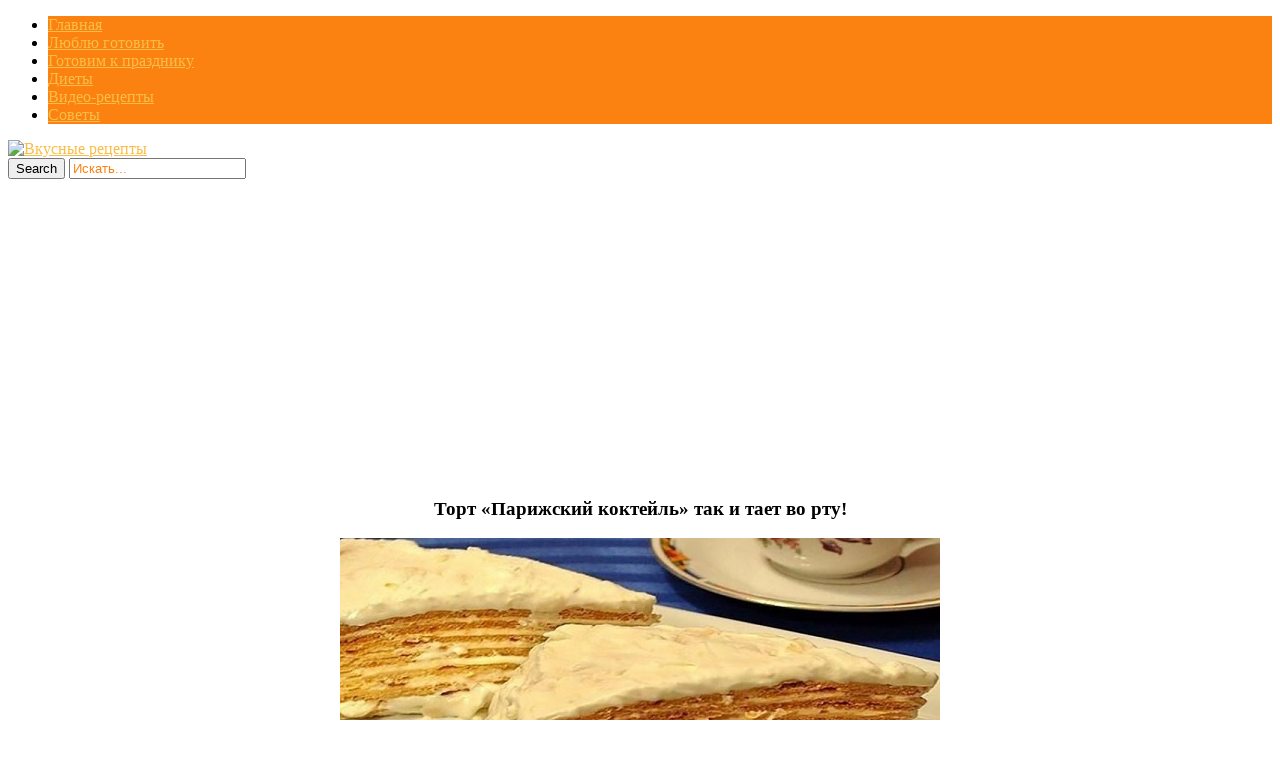

--- FILE ---
content_type: text/html; charset=UTF-8
request_url: https://allvkusno.ru/tort-parizhskiy-kokteyl-tak-i-taet-v/
body_size: 12687
content:
<!DOCTYPE html>
<html  prefix="og: http://ogp.me/ns#">
<head>
<title>Торт «Парижский коктейль» так и тает во рту! | Вкусные рецепты</title>
<meta charset="UTF-8"/>
<meta name="viewport" content="width=device-width, initial-scale=1.0" />
<link rel="profile" href="//gmpg.org/xfn/11">
<link rel="pingback" href="https://allvkusno.ru/xmlrpc.php"/>
<link rel="Shortcut Icon" href="https://allvkusno.ru/wp-content/uploads/2018/06/1529296606__allvkusno_ru.png" type="image/x-icon" />
<script src="//ajax.googleapis.com/ajax/libs/jquery/1.11.0/jquery.min.js"></script>
<link rel="stylesheet" href="//allvkusno.ru/social-likes/social-likes_flat.css">
<link rel='stylesheet' href="//allvkusno.ru/modal/style.css" type="text/css" media="all" />
<script type="text/javascript" src="//allvkusno.ru/wp-content/themes/mansar/js/slidebox.js"></script>
<script type="text/javascript" src="//allvkusno.ru/modal/jquery.cookie.js"></script>
<script type="text/javascript" src="//allvkusno.ru/modal/modal.js"></script>
<script async src="https://pagead2.googlesyndication.com/pagead/js/adsbygoogle.js?client=ca-pub-8690493872282147"
     crossorigin="anonymous"></script>
    <style>
        #wpadminbar #wp-admin-bar-p404_free_top_button .ab-icon:before {
            content: "\f103";
            color: red;
            top: 2px;
        }
    </style>
<meta name='robots' content='max-image-preview:large' />
<link rel='dns-prefetch' href='//fonts.googleapis.com' />
<link rel="alternate" type="application/rss+xml" title="Вкусные рецепты &raquo; Лента" href="https://allvkusno.ru/feed/" />
<link rel="alternate" type="application/rss+xml" title="Вкусные рецепты &raquo; Лента комментариев" href="https://allvkusno.ru/comments/feed/" />
<script type="text/javascript">
/* <![CDATA[ */
window._wpemojiSettings = {"baseUrl":"https:\/\/s.w.org\/images\/core\/emoji\/14.0.0\/72x72\/","ext":".png","svgUrl":"https:\/\/s.w.org\/images\/core\/emoji\/14.0.0\/svg\/","svgExt":".svg","source":{"concatemoji":"https:\/\/allvkusno.ru\/wp-includes\/js\/wp-emoji-release.min.js?ver=6.4.7"}};
/*! This file is auto-generated */
!function(i,n){var o,s,e;function c(e){try{var t={supportTests:e,timestamp:(new Date).valueOf()};sessionStorage.setItem(o,JSON.stringify(t))}catch(e){}}function p(e,t,n){e.clearRect(0,0,e.canvas.width,e.canvas.height),e.fillText(t,0,0);var t=new Uint32Array(e.getImageData(0,0,e.canvas.width,e.canvas.height).data),r=(e.clearRect(0,0,e.canvas.width,e.canvas.height),e.fillText(n,0,0),new Uint32Array(e.getImageData(0,0,e.canvas.width,e.canvas.height).data));return t.every(function(e,t){return e===r[t]})}function u(e,t,n){switch(t){case"flag":return n(e,"\ud83c\udff3\ufe0f\u200d\u26a7\ufe0f","\ud83c\udff3\ufe0f\u200b\u26a7\ufe0f")?!1:!n(e,"\ud83c\uddfa\ud83c\uddf3","\ud83c\uddfa\u200b\ud83c\uddf3")&&!n(e,"\ud83c\udff4\udb40\udc67\udb40\udc62\udb40\udc65\udb40\udc6e\udb40\udc67\udb40\udc7f","\ud83c\udff4\u200b\udb40\udc67\u200b\udb40\udc62\u200b\udb40\udc65\u200b\udb40\udc6e\u200b\udb40\udc67\u200b\udb40\udc7f");case"emoji":return!n(e,"\ud83e\udef1\ud83c\udffb\u200d\ud83e\udef2\ud83c\udfff","\ud83e\udef1\ud83c\udffb\u200b\ud83e\udef2\ud83c\udfff")}return!1}function f(e,t,n){var r="undefined"!=typeof WorkerGlobalScope&&self instanceof WorkerGlobalScope?new OffscreenCanvas(300,150):i.createElement("canvas"),a=r.getContext("2d",{willReadFrequently:!0}),o=(a.textBaseline="top",a.font="600 32px Arial",{});return e.forEach(function(e){o[e]=t(a,e,n)}),o}function t(e){var t=i.createElement("script");t.src=e,t.defer=!0,i.head.appendChild(t)}"undefined"!=typeof Promise&&(o="wpEmojiSettingsSupports",s=["flag","emoji"],n.supports={everything:!0,everythingExceptFlag:!0},e=new Promise(function(e){i.addEventListener("DOMContentLoaded",e,{once:!0})}),new Promise(function(t){var n=function(){try{var e=JSON.parse(sessionStorage.getItem(o));if("object"==typeof e&&"number"==typeof e.timestamp&&(new Date).valueOf()<e.timestamp+604800&&"object"==typeof e.supportTests)return e.supportTests}catch(e){}return null}();if(!n){if("undefined"!=typeof Worker&&"undefined"!=typeof OffscreenCanvas&&"undefined"!=typeof URL&&URL.createObjectURL&&"undefined"!=typeof Blob)try{var e="postMessage("+f.toString()+"("+[JSON.stringify(s),u.toString(),p.toString()].join(",")+"));",r=new Blob([e],{type:"text/javascript"}),a=new Worker(URL.createObjectURL(r),{name:"wpTestEmojiSupports"});return void(a.onmessage=function(e){c(n=e.data),a.terminate(),t(n)})}catch(e){}c(n=f(s,u,p))}t(n)}).then(function(e){for(var t in e)n.supports[t]=e[t],n.supports.everything=n.supports.everything&&n.supports[t],"flag"!==t&&(n.supports.everythingExceptFlag=n.supports.everythingExceptFlag&&n.supports[t]);n.supports.everythingExceptFlag=n.supports.everythingExceptFlag&&!n.supports.flag,n.DOMReady=!1,n.readyCallback=function(){n.DOMReady=!0}}).then(function(){return e}).then(function(){var e;n.supports.everything||(n.readyCallback(),(e=n.source||{}).concatemoji?t(e.concatemoji):e.wpemoji&&e.twemoji&&(t(e.twemoji),t(e.wpemoji)))}))}((window,document),window._wpemojiSettings);
/* ]]> */
</script>
<style id='wp-emoji-styles-inline-css' type='text/css'>

	img.wp-smiley, img.emoji {
		display: inline !important;
		border: none !important;
		box-shadow: none !important;
		height: 1em !important;
		width: 1em !important;
		margin: 0 0.07em !important;
		vertical-align: -0.1em !important;
		background: none !important;
		padding: 0 !important;
	}
</style>
<link rel='stylesheet' id='wp-block-library-css' href='https://allvkusno.ru/wp-includes/css/dist/block-library/style.min.css?ver=6.4.7' type='text/css' media='all' />
<style id='classic-theme-styles-inline-css' type='text/css'>
/*! This file is auto-generated */
.wp-block-button__link{color:#fff;background-color:#32373c;border-radius:9999px;box-shadow:none;text-decoration:none;padding:calc(.667em + 2px) calc(1.333em + 2px);font-size:1.125em}.wp-block-file__button{background:#32373c;color:#fff;text-decoration:none}
</style>
<style id='global-styles-inline-css' type='text/css'>
body{--wp--preset--color--black: #000000;--wp--preset--color--cyan-bluish-gray: #abb8c3;--wp--preset--color--white: #ffffff;--wp--preset--color--pale-pink: #f78da7;--wp--preset--color--vivid-red: #cf2e2e;--wp--preset--color--luminous-vivid-orange: #ff6900;--wp--preset--color--luminous-vivid-amber: #fcb900;--wp--preset--color--light-green-cyan: #7bdcb5;--wp--preset--color--vivid-green-cyan: #00d084;--wp--preset--color--pale-cyan-blue: #8ed1fc;--wp--preset--color--vivid-cyan-blue: #0693e3;--wp--preset--color--vivid-purple: #9b51e0;--wp--preset--gradient--vivid-cyan-blue-to-vivid-purple: linear-gradient(135deg,rgba(6,147,227,1) 0%,rgb(155,81,224) 100%);--wp--preset--gradient--light-green-cyan-to-vivid-green-cyan: linear-gradient(135deg,rgb(122,220,180) 0%,rgb(0,208,130) 100%);--wp--preset--gradient--luminous-vivid-amber-to-luminous-vivid-orange: linear-gradient(135deg,rgba(252,185,0,1) 0%,rgba(255,105,0,1) 100%);--wp--preset--gradient--luminous-vivid-orange-to-vivid-red: linear-gradient(135deg,rgba(255,105,0,1) 0%,rgb(207,46,46) 100%);--wp--preset--gradient--very-light-gray-to-cyan-bluish-gray: linear-gradient(135deg,rgb(238,238,238) 0%,rgb(169,184,195) 100%);--wp--preset--gradient--cool-to-warm-spectrum: linear-gradient(135deg,rgb(74,234,220) 0%,rgb(151,120,209) 20%,rgb(207,42,186) 40%,rgb(238,44,130) 60%,rgb(251,105,98) 80%,rgb(254,248,76) 100%);--wp--preset--gradient--blush-light-purple: linear-gradient(135deg,rgb(255,206,236) 0%,rgb(152,150,240) 100%);--wp--preset--gradient--blush-bordeaux: linear-gradient(135deg,rgb(254,205,165) 0%,rgb(254,45,45) 50%,rgb(107,0,62) 100%);--wp--preset--gradient--luminous-dusk: linear-gradient(135deg,rgb(255,203,112) 0%,rgb(199,81,192) 50%,rgb(65,88,208) 100%);--wp--preset--gradient--pale-ocean: linear-gradient(135deg,rgb(255,245,203) 0%,rgb(182,227,212) 50%,rgb(51,167,181) 100%);--wp--preset--gradient--electric-grass: linear-gradient(135deg,rgb(202,248,128) 0%,rgb(113,206,126) 100%);--wp--preset--gradient--midnight: linear-gradient(135deg,rgb(2,3,129) 0%,rgb(40,116,252) 100%);--wp--preset--font-size--small: 13px;--wp--preset--font-size--medium: 20px;--wp--preset--font-size--large: 36px;--wp--preset--font-size--x-large: 42px;--wp--preset--spacing--20: 0.44rem;--wp--preset--spacing--30: 0.67rem;--wp--preset--spacing--40: 1rem;--wp--preset--spacing--50: 1.5rem;--wp--preset--spacing--60: 2.25rem;--wp--preset--spacing--70: 3.38rem;--wp--preset--spacing--80: 5.06rem;--wp--preset--shadow--natural: 6px 6px 9px rgba(0, 0, 0, 0.2);--wp--preset--shadow--deep: 12px 12px 50px rgba(0, 0, 0, 0.4);--wp--preset--shadow--sharp: 6px 6px 0px rgba(0, 0, 0, 0.2);--wp--preset--shadow--outlined: 6px 6px 0px -3px rgba(255, 255, 255, 1), 6px 6px rgba(0, 0, 0, 1);--wp--preset--shadow--crisp: 6px 6px 0px rgba(0, 0, 0, 1);}:where(.is-layout-flex){gap: 0.5em;}:where(.is-layout-grid){gap: 0.5em;}body .is-layout-flow > .alignleft{float: left;margin-inline-start: 0;margin-inline-end: 2em;}body .is-layout-flow > .alignright{float: right;margin-inline-start: 2em;margin-inline-end: 0;}body .is-layout-flow > .aligncenter{margin-left: auto !important;margin-right: auto !important;}body .is-layout-constrained > .alignleft{float: left;margin-inline-start: 0;margin-inline-end: 2em;}body .is-layout-constrained > .alignright{float: right;margin-inline-start: 2em;margin-inline-end: 0;}body .is-layout-constrained > .aligncenter{margin-left: auto !important;margin-right: auto !important;}body .is-layout-constrained > :where(:not(.alignleft):not(.alignright):not(.alignfull)){max-width: var(--wp--style--global--content-size);margin-left: auto !important;margin-right: auto !important;}body .is-layout-constrained > .alignwide{max-width: var(--wp--style--global--wide-size);}body .is-layout-flex{display: flex;}body .is-layout-flex{flex-wrap: wrap;align-items: center;}body .is-layout-flex > *{margin: 0;}body .is-layout-grid{display: grid;}body .is-layout-grid > *{margin: 0;}:where(.wp-block-columns.is-layout-flex){gap: 2em;}:where(.wp-block-columns.is-layout-grid){gap: 2em;}:where(.wp-block-post-template.is-layout-flex){gap: 1.25em;}:where(.wp-block-post-template.is-layout-grid){gap: 1.25em;}.has-black-color{color: var(--wp--preset--color--black) !important;}.has-cyan-bluish-gray-color{color: var(--wp--preset--color--cyan-bluish-gray) !important;}.has-white-color{color: var(--wp--preset--color--white) !important;}.has-pale-pink-color{color: var(--wp--preset--color--pale-pink) !important;}.has-vivid-red-color{color: var(--wp--preset--color--vivid-red) !important;}.has-luminous-vivid-orange-color{color: var(--wp--preset--color--luminous-vivid-orange) !important;}.has-luminous-vivid-amber-color{color: var(--wp--preset--color--luminous-vivid-amber) !important;}.has-light-green-cyan-color{color: var(--wp--preset--color--light-green-cyan) !important;}.has-vivid-green-cyan-color{color: var(--wp--preset--color--vivid-green-cyan) !important;}.has-pale-cyan-blue-color{color: var(--wp--preset--color--pale-cyan-blue) !important;}.has-vivid-cyan-blue-color{color: var(--wp--preset--color--vivid-cyan-blue) !important;}.has-vivid-purple-color{color: var(--wp--preset--color--vivid-purple) !important;}.has-black-background-color{background-color: var(--wp--preset--color--black) !important;}.has-cyan-bluish-gray-background-color{background-color: var(--wp--preset--color--cyan-bluish-gray) !important;}.has-white-background-color{background-color: var(--wp--preset--color--white) !important;}.has-pale-pink-background-color{background-color: var(--wp--preset--color--pale-pink) !important;}.has-vivid-red-background-color{background-color: var(--wp--preset--color--vivid-red) !important;}.has-luminous-vivid-orange-background-color{background-color: var(--wp--preset--color--luminous-vivid-orange) !important;}.has-luminous-vivid-amber-background-color{background-color: var(--wp--preset--color--luminous-vivid-amber) !important;}.has-light-green-cyan-background-color{background-color: var(--wp--preset--color--light-green-cyan) !important;}.has-vivid-green-cyan-background-color{background-color: var(--wp--preset--color--vivid-green-cyan) !important;}.has-pale-cyan-blue-background-color{background-color: var(--wp--preset--color--pale-cyan-blue) !important;}.has-vivid-cyan-blue-background-color{background-color: var(--wp--preset--color--vivid-cyan-blue) !important;}.has-vivid-purple-background-color{background-color: var(--wp--preset--color--vivid-purple) !important;}.has-black-border-color{border-color: var(--wp--preset--color--black) !important;}.has-cyan-bluish-gray-border-color{border-color: var(--wp--preset--color--cyan-bluish-gray) !important;}.has-white-border-color{border-color: var(--wp--preset--color--white) !important;}.has-pale-pink-border-color{border-color: var(--wp--preset--color--pale-pink) !important;}.has-vivid-red-border-color{border-color: var(--wp--preset--color--vivid-red) !important;}.has-luminous-vivid-orange-border-color{border-color: var(--wp--preset--color--luminous-vivid-orange) !important;}.has-luminous-vivid-amber-border-color{border-color: var(--wp--preset--color--luminous-vivid-amber) !important;}.has-light-green-cyan-border-color{border-color: var(--wp--preset--color--light-green-cyan) !important;}.has-vivid-green-cyan-border-color{border-color: var(--wp--preset--color--vivid-green-cyan) !important;}.has-pale-cyan-blue-border-color{border-color: var(--wp--preset--color--pale-cyan-blue) !important;}.has-vivid-cyan-blue-border-color{border-color: var(--wp--preset--color--vivid-cyan-blue) !important;}.has-vivid-purple-border-color{border-color: var(--wp--preset--color--vivid-purple) !important;}.has-vivid-cyan-blue-to-vivid-purple-gradient-background{background: var(--wp--preset--gradient--vivid-cyan-blue-to-vivid-purple) !important;}.has-light-green-cyan-to-vivid-green-cyan-gradient-background{background: var(--wp--preset--gradient--light-green-cyan-to-vivid-green-cyan) !important;}.has-luminous-vivid-amber-to-luminous-vivid-orange-gradient-background{background: var(--wp--preset--gradient--luminous-vivid-amber-to-luminous-vivid-orange) !important;}.has-luminous-vivid-orange-to-vivid-red-gradient-background{background: var(--wp--preset--gradient--luminous-vivid-orange-to-vivid-red) !important;}.has-very-light-gray-to-cyan-bluish-gray-gradient-background{background: var(--wp--preset--gradient--very-light-gray-to-cyan-bluish-gray) !important;}.has-cool-to-warm-spectrum-gradient-background{background: var(--wp--preset--gradient--cool-to-warm-spectrum) !important;}.has-blush-light-purple-gradient-background{background: var(--wp--preset--gradient--blush-light-purple) !important;}.has-blush-bordeaux-gradient-background{background: var(--wp--preset--gradient--blush-bordeaux) !important;}.has-luminous-dusk-gradient-background{background: var(--wp--preset--gradient--luminous-dusk) !important;}.has-pale-ocean-gradient-background{background: var(--wp--preset--gradient--pale-ocean) !important;}.has-electric-grass-gradient-background{background: var(--wp--preset--gradient--electric-grass) !important;}.has-midnight-gradient-background{background: var(--wp--preset--gradient--midnight) !important;}.has-small-font-size{font-size: var(--wp--preset--font-size--small) !important;}.has-medium-font-size{font-size: var(--wp--preset--font-size--medium) !important;}.has-large-font-size{font-size: var(--wp--preset--font-size--large) !important;}.has-x-large-font-size{font-size: var(--wp--preset--font-size--x-large) !important;}
.wp-block-navigation a:where(:not(.wp-element-button)){color: inherit;}
:where(.wp-block-post-template.is-layout-flex){gap: 1.25em;}:where(.wp-block-post-template.is-layout-grid){gap: 1.25em;}
:where(.wp-block-columns.is-layout-flex){gap: 2em;}:where(.wp-block-columns.is-layout-grid){gap: 2em;}
.wp-block-pullquote{font-size: 1.5em;line-height: 1.6;}
</style>
<link rel='stylesheet' id='cookie-notice-front-css' href='https://allvkusno.ru/wp-content/plugins/cookie-notice/css/front.min.css?ver=2.5.6' type='text/css' media='all' />
<link rel='stylesheet' id='cis-animate-css' href='https://allvkusno.ru/wp-content/plugins/cool-image-share/inc/animate.min.css?ver=6.4.7' type='text/css' media='all' />
<link rel='stylesheet' id='social-icons-general-css' href='//allvkusno.ru/wp-content/plugins/social-icons/assets/css/social-icons.css?ver=1.7.4' type='text/css' media='all' />
<link rel='stylesheet' id='style-css' href='https://allvkusno.ru/wp-content/themes/mansar/style.css?ver=6.4.7' type='text/css' media='all' />
<link rel='stylesheet' id='googleFonts1-css' href='http://fonts.googleapis.com/css?family=Open+Sans%3A400%2C700&#038;ver=6.4.7' type='text/css' media='all' />
<link rel='stylesheet' id='googleFonts2-css' href='http://fonts.googleapis.com/css?family=Bree+Serif&#038;ver=6.4.7' type='text/css' media='all' />
<link rel='stylesheet' id='arpw-style-css' href='https://allvkusno.ru/wp-content/plugins/advanced-random-posts-widget/assets/css/arpw-frontend.css?ver=6.4.7' type='text/css' media='all' />
<script type="text/javascript" id="cookie-notice-front-js-before">
/* <![CDATA[ */
var cnArgs = {"ajaxUrl":"https:\/\/allvkusno.ru\/wp-admin\/admin-ajax.php","nonce":"c6dd3e8534","hideEffect":"fade","position":"bottom","onScroll":false,"onScrollOffset":100,"onClick":false,"cookieName":"cookie_notice_accepted","cookieTime":2592000,"cookieTimeRejected":604800,"globalCookie":false,"redirection":false,"cache":true,"revokeCookies":false,"revokeCookiesOpt":"automatic"};
/* ]]> */
</script>
<script type="text/javascript" src="https://allvkusno.ru/wp-content/plugins/cookie-notice/js/front.min.js?ver=2.5.6" id="cookie-notice-front-js"></script>
<script type="text/javascript" src="https://allvkusno.ru/wp-includes/js/jquery/jquery.min.js?ver=3.7.1" id="jquery-core-js"></script>
<script type="text/javascript" src="https://allvkusno.ru/wp-includes/js/jquery/jquery-migrate.min.js?ver=3.4.1" id="jquery-migrate-js"></script>
<script type="text/javascript" src="https://allvkusno.ru/wp-content/themes/mansar/js/common-scripts.js?ver=6.4.7" id="mansar-common-scripts-js"></script>
<link rel="https://api.w.org/" href="https://allvkusno.ru/wp-json/" /><link rel="alternate" type="application/json" href="https://allvkusno.ru/wp-json/wp/v2/posts/21545" /><link rel="EditURI" type="application/rsd+xml" title="RSD" href="https://allvkusno.ru/xmlrpc.php?rsd" />
<meta name="generator" content="WordPress 6.4.7" />
<link rel="canonical" href="https://allvkusno.ru/tort-parizhskiy-kokteyl-tak-i-taet-v/" />
<link rel='shortlink' href='https://allvkusno.ru/?p=21545' />
<link rel="alternate" type="application/json+oembed" href="https://allvkusno.ru/wp-json/oembed/1.0/embed?url=https%3A%2F%2Fallvkusno.ru%2Ftort-parizhskiy-kokteyl-tak-i-taet-v%2F" />
<link rel="alternate" type="text/xml+oembed" href="https://allvkusno.ru/wp-json/oembed/1.0/embed?url=https%3A%2F%2Fallvkusno.ru%2Ftort-parizhskiy-kokteyl-tak-i-taet-v%2F&#038;format=xml" />
<style>
.image-share-wrap .animated{-webkit-animation-duration:0.5s!important;animation-duration:0.5s!important;}
.hidden-share{position:absolute;display:none;z-index:100;}
.hidden-share a{text-decoration:none;!important;border:0!important;outline:0;!important;}
.hidden-share a:active,.hidden-share a:focus{outline:0;!important;box-shadow:none!important;}
.mycenter{text-align:left;}
.hidden-share img:focus,.hidden-share img:active{outline:0;!important;box-shadow:none!important;}
.hidden-share img{-webkit-transition: all 0.3s ease;-moz-transition: all 0.3s ease;-o-transition: all 0.3s ease;-ms-transition: all 0.3s ease;transition: all 0.3s ease;line-height:1!important;padding:0!important;margin:0!important;vertical-align:top!important;border-radius:0px!important;box-shadow:none!important;border:0!important;outline:0;!important;max-width:100%!important;
margin-bottom:1px!important;}
.image-share-wrap{position:relative;display:inline-block;}
.cool-image-share{-webkit-transition: all 0.5s ease;-moz-transition: all 0.5s ease;-o-transition: all 0.5s ease;-ms-transition: all 0.5s ease;transition: all 0.5s ease;}
.grayscale{-webkit-filter:grayscale(100%);filter:grayscale(100%);}
.sepia{-webkit-filter:sepia(1);filter:sepia(1);}
.saturation{-webkit-filter:saturate(2);filter:saturate(2);}
.hue-rotate{-webkit-filter:hue-rotate(90deg);filter:hue-rotate(90deg);}
.invert{-webkit-filter:invert(.8);filter:invert(.8);}
.myopacity{-webkit-filter:opacity(.5);filter:opacity(.5);}
.brightness-less{-webkit-filter:brightness(.7);filter:brightness(.7);}
.brightness-more{-webkit-filter:brightness(1.4);filter:brightness(1.4);}
.contrast{-webkit-filter:contrast(3);filter:contrast(3);}
.blur{-webkit-filter:blur(3px);filter:blur(3px);}
.tint{-webkit-filter:sepia(1) hue-rotate(200deg);filter:sepia(1)hue-rotate(200deg);}
</style>
<!-- Start Fluid Video Embeds Style Tag -->
<style type="text/css">
/* Fluid Video Embeds */
.fve-video-wrapper {
    position: relative;
    overflow: hidden;
    height: 0;
    background-color: transparent;
    padding-bottom: 56.25%;
    margin: 0.5em 0;
}
.fve-video-wrapper iframe,
.fve-video-wrapper object,
.fve-video-wrapper embed {
    position: absolute;
    display: block;
    top: 0;
    left: 0;
    width: 100%;
    height: 100%;
}
.fve-video-wrapper a.hyperlink-image {
    position: relative;
    display: none;
}
.fve-video-wrapper a.hyperlink-image img {
    position: relative;
    z-index: 2;
    width: 100%;
}
.fve-video-wrapper a.hyperlink-image .fve-play-button {
    position: absolute;
    left: 35%;
    top: 35%;
    right: 35%;
    bottom: 35%;
    z-index: 3;
    background-color: rgba(40, 40, 40, 0.75);
    background-size: 100% 100%;
    border-radius: 10px;
}
.fve-video-wrapper a.hyperlink-image:hover .fve-play-button {
    background-color: rgba(0, 0, 0, 0.85);
}
</style>
<!-- End Fluid Video Embeds Style Tag -->

<!-- Open Graph Meta Data by WP-Open-Graph plugin-->
<meta property="og:site_name" content="Вкусные рецепты" />
<meta property="og:locale" content="ru_ru" />
<meta property="og:type" content="article" />
<meta property="og:image:width" content="600" />
<meta property="og:image:height" content="300" />
<meta property="og:image" content="https://allvkusno.ru/wp-content/uploads/2017/02/tort_parizhskij_koktejl_tak_i_taet_vo_rtu__nashakuhnia_ru-1.jpg" />
<meta property="og:title" content="Торт «Парижский коктейль» так и тает во рту!" />
<meta property="og:url" content="https://allvkusno.ru/tort-parizhskiy-kokteyl-tak-i-taet-v/" />
<meta property="og:description" content="Удивительно вкусное лакомство, торт готовится из заварного теста и крема, имеет чудесный аромат и уникальный вкус – он просто тает во рту!" />
<!-- /Open Graph Meta Data -->
	  <!--Customizer CSS--> 
      
	  <style type="text/css">
	        
		                					      #main-nav  #main-menu li,  .widget_nav_menu #menu-top-menu li, .widget_nav_menu ul li, .search-block #s:focus, 
			  .not-found-block #s:focus, .button:hover, .next-image a:hover, .previous-image a:hover, #respond .form-submit input:hover,
			  
			  
			  .widget_nav_menu #menu-top-menu li, .widget_archive ul li, .widget_categories ul li, .widget_meta ul li, .widget_nav_menu ul li,
			  .widget_pages ul li
			  
			   {background-color: #fb8211;}
			  .search-block #s, .post-meta, #crumbs, .top-nav li a, #main-footer a, footer h4
			  {color:#fb8211;}
			  .article-footer .tags a, .widget_tag_cloud a{border: 1px solid #fb8211;}
			  #main-nav #main-menu ul li, #top-nav ul li{border-bottom: 1px solid #fb8211; }
			  
					      .catbox a, .hcat a:visited, #main-nav  #main-menu li:hover, #main-nav #main-menu li.current-menu-item, 
			  .widget_nav_menu #menu-top-menu li:hover, .widget_archive ul li:hover, .widget_categories ul li:hover, .widget_meta ul li:hover, .widget_pages ul li a:hover, .widget_nav_menu ul li:hover {background-color: #fabd48;}
			  a, .cdetail h3 a:hover, .cdetail h2 a:hover, .mansar-category-posts li p, .widget_recent_entries li a{color:#fabd48;} 
			  .related-article h5 a, .widget_recent_comments li a{color:#fabd48;}
			  #main-footer{border-bottom: 3px solid #fabd48;}
						
			@media only screen and (max-width: 985px) and (min-width: 768px){
			#main-nav #main-menu ul li{background-color:#C58488;}
			#main-nav #main-menu li:hover{background-color:#C58488;}
						#top-header ul, #main-menu, #main-nav #main-menu ul li, #main-nav #main-menu li:hover{background-color: #fb8211;}
									#main-nav  #main-menu li a:hover, #main-nav  #main-menu li ul li a:hover{ background-color: #fabd48 !important;}
			#main-menu{border-bottom-color: #fabd48;}
						}
			
			@media only screen and (max-width: 767px) and (min-width: 480px){
            .post-container,.page-container,.cat-container,.home-container {margin-left:0px !important;}
            #main-nav #main-menu ul li{background-color:#C58488;}
			#main-nav #main-menu li:hover{background-color:#C58488;}
						#main-nav #main-menu ul li, #main-nav #main-menu li:hover{background-color: #fb8211;}
									#main-nav  #main-menu li a:hover, #main-nav  #main-menu li ul li a:hover { background-color: #fabd48 !important; }
			#main-menu{border-bottom-color: #fabd48;}
						}
			@media only screen and (max-width: 479px){
			.post-container,.page-container,.cat-container,.home-container {margin-left:0px !important;}
			#main-nav #main-menu li:hover{background-color:#C58488;}
						
			#main-nav #main-menu ul li, #main-nav #main-menu li:hover{background-color: #fb8211;}
									#main-nav  #main-menu li a:hover, #main-nav  #main-menu li ul li a:hover {background-color: #fabd48 !important;}
			#main-menu{ border-bottom-color: #fabd48;}
						}
			
	  </style>
      <!--/Customizer CSS-->
		</head>
  <style type="text/css" media="screen">
    #for-user { display:none !important; }
  </style>
<body class="post-template-default single single-post postid-21545 single-format-standard cookies-not-set">
<!--LiveInternet counter--><script type="text/javascript">
new Image().src = "//counter.yadro.ru/hit?r"+
escape(document.referrer)+((typeof(screen)=="undefined")?"":
";s"+screen.width+"*"+screen.height+"*"+(screen.colorDepth?
screen.colorDepth:screen.pixelDepth))+";u"+escape(document.URL)+
";h"+escape(document.title.substring(0,150))+
";"+Math.random();</script><!--/LiveInternet-->

<script
    type="text/javascript"
    async defer
    src="//assets.pinterest.com/js/pinit.js"
></script>

<script src="//allvkusno.ru/social-likes/social-likes.min.js"></script>

	<nav id="main-nav" class="top-bar">
	    <div id="main-nav-wrap" class="container">
	    <!-- Main Menu -->
    			<div id="menu-icon" class="pos-1"></div><ul id="main-menu" class="menu"><li id="menu-item-5326" class="menu-item menu-item-type-custom menu-item-object-custom menu-item-home menu-item-5326"><a href="http://allvkusno.ru">Главная</a></li>
<li id="menu-item-10977" class="menu-item menu-item-type-taxonomy menu-item-object-category current-post-ancestor current-menu-parent current-post-parent menu-item-10977"><a href="https://allvkusno.ru/category/liubliu-gotoviti/">Люблю готовить</a></li>
<li id="menu-item-10975" class="menu-item menu-item-type-taxonomy menu-item-object-category current-post-ancestor current-menu-parent current-post-parent menu-item-10975"><a href="https://allvkusno.ru/category/gotovim-k-prazdniku/">Готовим к празднику</a></li>
<li id="menu-item-10976" class="menu-item menu-item-type-taxonomy menu-item-object-category menu-item-10976"><a href="https://allvkusno.ru/category/diety/">Диеты</a></li>
<li id="menu-item-11923" class="menu-item menu-item-type-taxonomy menu-item-object-category menu-item-11923"><a href="https://allvkusno.ru/category/video-recepty/">Видео-рецепты</a></li>
<li id="menu-item-10978" class="menu-item menu-item-type-taxonomy menu-item-object-category menu-item-10978"><a href="https://allvkusno.ru/category/sovety/">Советы</a></li>
</ul>
		</div>
		<div class="clr"></div>
	</nav>
	<header id="top-header">
	    <div class="container">
         
          <a href='//allvkusno.ru/' title='Вкусные рецепты'><img src='//allvkusno.ru/wp-content/themes/mansar/images/head.png' alt='Вкусные рецепты'></a>

<!--
            <h2>			   
            <a title="Mansar" href="https://allvkusno.ru/" class="logo" >Вкусные рецепты</a>
						</h2>-->

       	    <div class="search-block">
	            <form method="get" id="searchform" class="clr" action="https://allvkusno.ru/">
                    <input class="search-button" type="submit" value="Search">
					<input type="text" id="s" name="s" value="Искать..." onfocus="if (this.value == 'Искать...') {this.value = ''; }" onblur="if (this.value == '') {this.value = 'Искать...';}">
			    </form>
		    </div>

            <div class="clr"></div>
        </div> <!-- end #container -->
	</header> <!-- end header -->


	<div class="container mtop">
		<div id="inner-content">	<section id="content" class="first clearfix" role="main">
		<div class="post-container">
			               	   			        <article id="post-21545" class="post-21545 post type-post status-publish format-standard has-post-thumbnail hentry category-gotovim-k-prazdniku category-liubliu-gotoviti" role="article">
  						<div class="singlebox">

                                <header class="article-header" >
	<center><h1 class="post-title">Торт «Парижский коктейль» так и тает во рту!</h1>
</center>

									<div id="post-meta">		
<p class="post-meta vsmall">
	
	

</p>
<div class="clear"></div>
</div>
								</header> <!-- end header -->
								<section class="entry-content clearfix">
									<p><span class="mycenter"><span class="image-share-wrap"><span class="hidden-share" style="width:38px;"><a rel='nofollow' href="https://www.facebook.com/sharer/sharer.php?u=https%3A%2F%2Fallvkusno.ru%2Ftort-parizhskiy-kokteyl-tak-i-taet-v%2F&picture=https://allvkusno.ru/wp-content/uploads/2017/02/tort_parizhskij_koktejl_tak_i_taet_vo_rtu__nashakuhnia_ru.jpg" onclick="newMyWindow(this.href); return false;"><img title='' width='38' height='38' src='https://allvkusno.ru/wp-content/plugins/cool-image-share/img/default/facebook.png' /></a><a rel='nofollow' href="http://pinterest.com/pin/create/button/?url=https%3A%2F%2Fallvkusno.ru%2Ftort-parizhskiy-kokteyl-tak-i-taet-v%2F&media=https://allvkusno.ru/wp-content/uploads/2017/02/tort_parizhskij_koktejl_tak_i_taet_vo_rtu__nashakuhnia_ru.jpg&description=%D0%A3%D0%B4%D0%B8%D0%B2%D0%B8%D1%82%D0%B5%D0%BB%D1%8C%D0%BD%D0%BE%20%D0%B2%D0%BA%D1%83%D1%81%D0%BD%D0%BE%D0%B5%20%D0%BB%D0%B0%D0%BA%D0%BE%D0%BC%D1%81%D1%82%D0%B2%D0%BE%2C%20%D1%82%D0%BE%D1%80%D1%82%20%D0%B3%D0%BE%D1%82%D0%BE%D0%B2%D0%B8%D1%82%D1%81%D1%8F%20%D0%B8%D0%B7%20%D0%B7%D0%B0%D0%B2%D0%B0%D1%80%D0%BD%D0%BE%D0%B3%D0%BE%20%D1%82%D0%B5%D1%81%D1%82%D0%B0%20%D0%B8%20%D0%BA%D1%80%D0%B5%D0%BC%D0%B0%2C%20%D0%B8%D0%BC%D0%B5%D0%B5%D1%82%20%D1%87%D1%83%D0%B4%D0%B5%D1%81%D0%BD%D1%8B%D0%B9%20%D0%B0%D1%80%D0%BE%D0%BC%D0%B0%D1%82%20%D0%B8%20%D1%83%D0%BD%D0%B8%D0%BA%D0%B0%D0%BB%D1%8C%D0%BD%D1%8B%D0%B9%20%D0%B2%D0%BA%D1%83%D1%81%20%E2%80%93%20%D0%BE%D0%BD%20%D0%BF%D1%80%D0%BE%D1%81%D1%82%D0%BE%20%D1%82%D0%B0%D0%B5%D1%82%20%D0%B2%D0%BE%20%D1%80%D1%82%D1%83%21%D0%98%D0%BD%D0%B3%D1%80%D0%B5%D0%B4%D0%B8%D0%B5%D0%BD%D1%82%D1%8B%D0%A2%D0%B5%D1%81%D1%82%D0%BE%3A%E2%80%94%203%20%D1%81%D1%82.%20%D0%BB%D0%BE%D0%B6%D0%BA%D0%B8%20%D0%BC%D0%B5%D0%B4%D0%B0%E2%80%94%20150%20%D0%B3%D1%80%20%D1%81%D0%B0%D1%85%D0%B0%D1%80%D0%B0%E2%80%94%203%20%D1%81%D1%82.%20%D0%BB%D0%BE%D0%B6%D0%BA%D0%B8%20%D1%80%D0%B0%D1%81%D1%82%D0%B8%D1%82%D0%B5%D0%BB%D1%8C%D0%BD%D0%BE%D0%B3%D0%BE%20%D0%BC%D0%B0%D1%81%D0%BB%D0%B0%E2%80%94%20180%20%D0%BC%D0%BB%20%D0%B3%D0%BE%D1%80%D1%8F%D1%87%D0%B5%D0%B9%20%D0%B2%D0%BE%D0%B4%D1%8B%E2%80%94%20500%20%D0%B3%D1%80%20%D0%BC%D1%83%D0%BA%D0%B8%E2%80%94%201%20%D1%87.%20%D0%BB%D0%BE%D0%B6%D0%BA%D0%B0..." onclick="newMyWindow(this.href); return false;"><img title='' width='38' height='38' src='https://allvkusno.ru/wp-content/plugins/cool-image-share/img/default/pinterest.png' /></a><a rel='nofollow' href="https://connect.ok.ru/offer?url=https%3A%2F%2Fallvkusno.ru%2Ftort-parizhskiy-kokteyl-tak-i-taet-v%2F" onclick="newMyWindow(this.href); return false;"><img title='' width='38' height='38' src='https://allvkusno.ru/wp-content/plugins/cool-image-share/img/default/odnoklassniki.png' /></a><a rel='nofollow' href="http://vk.com/share.php?url=https%3A%2F%2Fallvkusno.ru%2Ftort-parizhskiy-kokteyl-tak-i-taet-v%2F&image=https://allvkusno.ru/wp-content/uploads/2017/02/tort_parizhskij_koktejl_tak_i_taet_vo_rtu__nashakuhnia_ru.jpg" onclick="newMyWindow(this.href); return false;"><img title='' width='38' height='38' src='https://allvkusno.ru/wp-content/plugins/cool-image-share/img/default/vk.png' /></a></span><img  decoding="async" class="aligncenter cool-image-share" src="https://allvkusno.ru/wp-content/uploads/2017/02/tort_parizhskij_koktejl_tak_i_taet_vo_rtu__nashakuhnia_ru.jpg" /></span></span></p>
<p><!--Ads10--></p>
<p>Удивительно вкусное лакомство, торт готовится из заварного теста и крема, имеет чудесный аромат и уникальный вкус – он просто тает во рту!</p>
<p><strong>Ингредиенты</strong></p>
<p>Тесто:<br />
— 3 ст. ложки меда<br />
— 150 гр сахара<br />
— 3 ст. ложки растительного масла<br />
— 180 мл горячей воды<br />
— 500 гр муки<br />
— 1 ч. ложка соды</p>
<p>Крем:<br />
— 250 гр сливочного масла<br />
— 600 мл молока<br />
— 3 яйца<br />
— 1 ст. ложки муки<br />
— 1 стакан сахара<br />
— ванилин<br />
— 100 гр лесных орехов или миндаля, измельчить</p>
<p><strong>Рецепт приготовления</strong></p>
<p>1. Разогреваем духовку до 180С.</p>
<p>2. Перемешиваем мед, сахар, масло и воду и ставим на огонь. Когда смесь закипит, снимаем с огня и добавляем муку, смешанную с содой. Тесто получается заварное. Делим его на 6-7 частей, раскатываем и выпекаем каждый корж до золотистого цвета. Форма может быть как круглая, так и квадратная. Раскатывать нужно тонко, но тесто не рвется.</p>
<p>3. Яйца растираем с сахаром, перемешиваем с мукой, разводим холодным молоком и ставим на огонь, непрерывно помешивая, пока масса не загустеет. Снимаем с огня, остужаем и добавляем орехи и ванилин. Когда крем почти остынет, положить масло и хорошо перемешать миксером.</p>
<p>4. Мазать коржи лучше еще теплым кремом. Когда коржи пропитаются кремово-ореховой массой, они просто тают во рту.</p>
<p>Приятного аппетита!</p>
																		<div class="clr"></div>
								</section> <!-- end section -->
								<footer class="article-footer">
								    									<p class="tags"></p>
                                    
								</footer> <!-- end footer -->

<div class="social-likes" style="width:100%; text-align:center; padding:10px 0 10px 0">
<div class="facebook" title="Поделиться ссылкой на Фейсбуке">Поделиться в Facebook</div>
	<div class="vkontakte" title="Поделиться ссылкой во Вконтакте">VK</div>
         <div class="odnoklassniki" title="Поделиться ссылкой в Одноклассниках">OK</div>
         <div class="pinterest" title="Поделиться в Pinterest">Pinterest</div>
</div>
 
<div style="width:100%; padding-top:20px;">

 <center>       

<h4 class="entry-title">
          <a href="//allvkusno.ru/">  МНОГО РЕЦЕПТОВ ТУТ >>>>></a>
        </h4>

</center>
                                                                                       

 </div>

					</article> <!-- end article -->

                					</div>
	</section> <!-- end #main -->

<div id="last" style="position: absolute;bottom: -50px;"></div>
<aside id="sidebar"> 
	<div id="secondary" class="widget-area" role="complementary">
									<aside id="themegrill_social_icons-2" class="widget social-icons widget_social_icons"><h4 class="widget-title">Мы в соцсетях</h4>		
		<ul class="social-icons-lists icons-background-rounded">

			
				<li class="social-icons-list-item">
					<a href="https://www.facebook.com/AllVkusno.ru" target="_blank"  class="social-icon">
						<span class="socicon socicon-facebook" style="padding: 34px; font-size: 25px; background-color: #3e5b98"></span>

											</a>
				</li>

			
				<li class="social-icons-list-item">
					<a href="https://ok.ru/receptikitut" target="_blank"  class="social-icon">
						<span class="socicon socicon-odnoklassniki" style="padding: 34px; font-size: 25px; background-color: #f48420"></span>

											</a>
				</li>

			
				<li class="social-icons-list-item">
					<a href="https://vk.com/nashakuhnia" target="_blank"  class="social-icon">
						<span class="socicon socicon-vkontakte" style="padding: 34px; font-size: 25px; background-color: #5a7fa6"></span>

											</a>
				</li>

			
				<li class="social-icons-list-item">
					<a href="https://www.pinterest.ru/taniushka4_kuhnia/" target="_blank"  class="social-icon">
						<span class="socicon socicon-pinterest" style="padding: 34px; font-size: 25px; background-color: #c92619"></span>

											</a>
				</li>

			
		</ul>

		</aside><aside id="arpw-widget-2" class="widget arpw-widget-random"><h4 class="widget-title">ПОПУЛЯРНОЕ</h4><h4 style="text-align:center"><div class="arpw-random-post "><ul class="arpw-ul"><li class="arpw-li arpw-clearfix"><a href="https://allvkusno.ru/pirozhki-s-nachinkoy-iz-plavlennykh-syrk/"  rel="bookmark"><img width="400" height="220" src="https://allvkusno.ru/wp-content/uploads/2018/09/1536496480__allvkusno_ru-400x220.png" class="arpw-thumbnail aligncenter wp-post-image" alt="Пирожки с начинкой из плавленных сырков" decoding="async" loading="lazy" /></a><a class="arpw-title" href="https://allvkusno.ru/pirozhki-s-nachinkoy-iz-plavlennykh-syrk/" rel="bookmark">Пирожки с начинкой из плавленных сырков</a></li><li class="arpw-li arpw-clearfix"><a href="https://allvkusno.ru/ruletiki-iz-blinchikov-s-tvorozhno-ban/"  rel="bookmark"><img width="400" height="220" src="https://allvkusno.ru/wp-content/uploads/2017/05/ruletiki_iz_blinchikov_s_tvorozhno_bananovym_kremom_-_vkusnyatina__nashakuhnia_ru-1-400x220.jpg" class="arpw-thumbnail aligncenter wp-post-image" alt="РУЛЕТИКИ ИЗ БЛИНЧИКОВ С ТВОРОЖНО–БАНАНОВЫМ КРЕМОМ — ВКУСНЯТИНА!" decoding="async" loading="lazy" /></a><a class="arpw-title" href="https://allvkusno.ru/ruletiki-iz-blinchikov-s-tvorozhno-ban/" rel="bookmark">РУЛЕТИКИ ИЗ БЛИНЧИКОВ С ТВОРОЖНО–БАНАНОВЫМ КРЕМОМ — ВКУСНЯТИНА!</a></li><li class="arpw-li arpw-clearfix"><a href="https://allvkusno.ru/10-receptov-vkusneyshego-pechenya-kotoro/"  rel="bookmark"><img width="400" height="220" src="https://allvkusno.ru/wp-content/uploads/2018/09/1536600809__allvkusno_ru-400x220.jpg" class="arpw-thumbnail aligncenter wp-post-image" alt="10 рецептов вкуснейшего печенья, которое готовится за 15 минут" decoding="async" loading="lazy" /></a><a class="arpw-title" href="https://allvkusno.ru/10-receptov-vkusneyshego-pechenya-kotoro/" rel="bookmark">10 рецептов вкуснейшего печенья, которое готовится за 15 минут</a></li><li class="arpw-li arpw-clearfix"><a href="https://allvkusno.ru/samyy-vkusnyy-pirog-na-skoruyu-ruku-pok-2/"  rel="bookmark"><img width="400" height="220" src="https://allvkusno.ru/wp-content/uploads/2018/08/1534935510__allvkusno_ru-400x220.jpg" class="arpw-thumbnail aligncenter wp-post-image" alt="Самый вкусный пирог на скорую руку! Пока гости соберутся, пирог уже на столе!" decoding="async" loading="lazy" /></a><a class="arpw-title" href="https://allvkusno.ru/samyy-vkusnyy-pirog-na-skoruyu-ruku-pok-2/" rel="bookmark">Самый вкусный пирог на скорую руку! Пока гости соберутся, пирог уже на столе!</a></li><li class="arpw-li arpw-clearfix"><a href="https://allvkusno.ru/top-9-vkusnykh-salatov-na-prazdnichnyy-st-2/"  rel="bookmark"><img width="400" height="220" src="https://allvkusno.ru/wp-content/uploads/2018/12/1543953195__allvkusno_ru-400x220.jpg" class="arpw-thumbnail aligncenter wp-post-image" alt="ТОП-9 вкусных салатов на праздничный стол" decoding="async" loading="lazy" /></a><a class="arpw-title" href="https://allvkusno.ru/top-9-vkusnykh-salatov-na-prazdnichnyy-st-2/" rel="bookmark">ТОП-9 вкусных салатов на праздничный стол</a></li></ul></div><!-- Generated by https://wordpress.org/plugins/advanced-random-posts-widget/ --></h4></aside>    	    	</div><!-- #secondary -->
</aside>
</div> <!-- end inner-content -->
    </div> <!-- end content -->
        <div class="clr"></div>
			<footer id="main-footer">
				<div id="inner-footer" class="container">
                   															<div class="clr"></div>
				</div>
				<div id="bottom-footer">
				    <div class="layout-wrap container">
                       <div id="footer-logo" class="five-col">
                         <p></p> 
                       </div>
					 <!-- Footer Menu -->  
     	            					<div id="footer-social-icons" class="seven-col last">
                                                                                                                                                                          				    </div>
					<div id="footer-copyright">
                       <p class="vsmall"> <span class="alignleft">Вкусные рецепты 2018 - 2023</span>
                      
                       <span class="alignright ">


</span></p>
                    </div>
                    </div>
                </div><!-- end #inner-footer -->
			</footer> <!-- end footer -->
        <div id="gototop">Наверх</div>
	
        <script type="text/javascript">    
jQuery(document).ready(function() { 
        
        $floatchildren = jQuery(".image-share-wrap");
        $floatchildren.each(function() {
            var myfloat = jQuery(this).find(".cool-image-share").css("float"); 
            if(myfloat!="none") {
                jQuery(this).css("float", myfloat); 
            }else{             
                if (jQuery(this).find(".cool-image-share").hasClass("aligncenter")){
                jQuery(this).parent(".mycenter").css("text-align", "center"); 
                jQuery(this).parent(".mycenter").css("display", "block"); 

                var tempmt = jQuery(this).find(".cool-image-share").css("margin-top");
                tempmt = -parseInt(tempmt,10);
                var tempmb = jQuery(this).find(".cool-image-share").css("margin-bottom");
                tempmb = -parseInt(tempmb,10);
                jQuery(this).parent(".mycenter").next(".wp-caption-text").css("margin-top", tempmt); 
                jQuery(this).css("margin-top", tempmt);
                jQuery(this).css("margin-bottom", tempmb);
            }}
       });
    
        jQuery(".hidden-share img").hover(function() {   
       jQuery(this).addClass("invert");
    }, function() {
       jQuery(this).removeClass("invert");
    });
            
    jQuery(".image-share-wrap").hover(function() {
        if (jQuery(this).find(".cool-image-share").width() > 150 && jQuery(this).find(".cool-image-share").height() > 150 && !jQuery(this).find(".cool-image-share").is(".no-share")) {
            $this = jQuery(this).find(".hidden-share"); 
            
            $this.hide();
            jQuery(this).find(".cool-image-share").addClass("sepia");
            jQuery(this).find(".cool-image-share").addClass("hover");
            
                        $this2 = jQuery(this).find(".hidden-share img");         
                        $this2.height(38);$this2.width(38);$this.css("width",38);
            $this2.css("display","block"); 
            while ($this.height()+0>jQuery(this).find(".cool-image-share").height()) {
                $this2.height($this2.height()-1);$this2.width($this2.width()-1);
                $this.css("width",$this.width()-1);
            }
                                    
    
                        var left = jQuery(this).find(".cool-image-share").css("left");
            $this.css("left",left); 
            var top = jQuery(this).find(".cool-image-share").css("top");
            $this.css("top",top); 
            
            var p = jQuery(this).find(".cool-image-share");
            var position = p.position();
            $this.offset({ top: position.top, left: position.left });
            
            var marginleft = jQuery(this).find(".cool-image-share").css("margin-left");
            var paddingleft = jQuery(this).find(".cool-image-share").css("padding-left");
            var imageborder = jQuery(this).find(".cool-image-share").css("border-left-width");
            marginleft = parseInt(marginleft,10);
            paddingleft = parseInt(paddingleft,10);
            imageborder = parseInt(imageborder,10);
            var templeft = marginleft + paddingleft + 0 + imageborder;
            $this.css("left","+=" + templeft); 
            
            var paddingtop = jQuery(this).find(".cool-image-share").css("padding-top");
            var margintop = jQuery(this).find(".cool-image-share").css("margin-top");
            var imageborder = jQuery(this).find(".cool-image-share").css("border-top-width");
            paddingtop = parseInt(paddingtop,10);
            margintop = parseInt(margintop,10);
            imageborder = parseInt(imageborder,10);
            var temptop = paddingtop + margintop + 0 + imageborder;
            $this.css("top","+=" + temptop); 
                    
               

                   

                    

                  
            
            $this.removeClass("animated fadeOut");
            $this.addClass("animated fadeIn");
            $this.show();
        }
    }, function() {
            if (jQuery(this).find(".cool-image-share").width() > 150 && jQuery(this).find(".cool-image-share").height() > 150) {
                $this.removeClass("animated fadeIn");
                $this.addClass("animated fadeOut");
                                jQuery(this).find(".cool-image-share").removeClass("sepia");
                jQuery(this).find(".cool-image-share").removeClass("hover");
            }
    });
});
</script>
<script>
function newMyWindow(e){
    var h = 500,
    w = 700;
    window.open(e, '', 'scrollbars=1,height='+Math.min(h, screen.availHeight)+',width='+Math.min(w, screen.availWidth)+',left='+Math.max(0, (screen.availWidth - w)/2)+',top='+Math.max(0, (screen.availHeight - h)/2));}
</script>
<script type="text/javascript" id="q2w3_fixed_widget-js-extra">
/* <![CDATA[ */
var q2w3_sidebar_options = [{"sidebar":"primary-sidebar","use_sticky_position":false,"margin_top":10,"margin_bottom":0,"stop_elements_selectors":"","screen_max_width":800,"screen_max_height":0,"widgets":["#arpw-widget-2"]}];
/* ]]> */
</script>
<script type="text/javascript" src="https://allvkusno.ru/wp-content/plugins/q2w3-fixed-widget/js/frontend.min.js?ver=6.2.3" id="q2w3_fixed_widget-js"></script>

		<!-- Cookie Notice plugin v2.5.6 by Hu-manity.co https://hu-manity.co/ -->
		<div id="cookie-notice" role="dialog" class="cookie-notice-hidden cookie-revoke-hidden cn-position-bottom" aria-label="Cookie Notice" style="background-color: rgba(160,160,160,1);"><div class="cookie-notice-container" style="color: #fff"><span id="cn-notice-text" class="cn-text-container">Мы используем куки для наилучшего представления нашего сайта. Если Вы продолжите использовать сайт, мы будем считать что Вас это устраивает.</span><span id="cn-notice-buttons" class="cn-buttons-container"><a href="#" id="cn-accept-cookie" data-cookie-set="accept" class="cn-set-cookie cn-button" aria-label="Хорошо, спасибо" style="background-color: #00a99d">Хорошо, спасибо</a><a href="https://allvkusno.ru/privacypolicy/" target="_blank" id="cn-more-info" class="cn-more-info cn-button" aria-label="Подробнее" style="background-color: #00a99d">Подробнее</a></span><span id="cn-close-notice" data-cookie-set="accept" class="cn-close-icon" title="Нет"></span></div>
			
		</div>
		<!-- / Cookie Notice plugin --><center>
<!--LiveInternet logo--><a href="//www.liveinternet.ru/click"
target="_blank"><img src="//counter.yadro.ru/logo?58.6"
title="LiveInternet"
alt="" border="0" width="88" height="31"/></a><!--/LiveInternet-->

</center>

    </body>
</html>
<div id="for-user"></div>

--- FILE ---
content_type: text/html; charset=utf-8
request_url: https://www.google.com/recaptcha/api2/aframe
body_size: 267
content:
<!DOCTYPE HTML><html><head><meta http-equiv="content-type" content="text/html; charset=UTF-8"></head><body><script nonce="18V-Zg0xvdEk5Wo7upNJsg">/** Anti-fraud and anti-abuse applications only. See google.com/recaptcha */ try{var clients={'sodar':'https://pagead2.googlesyndication.com/pagead/sodar?'};window.addEventListener("message",function(a){try{if(a.source===window.parent){var b=JSON.parse(a.data);var c=clients[b['id']];if(c){var d=document.createElement('img');d.src=c+b['params']+'&rc='+(localStorage.getItem("rc::a")?sessionStorage.getItem("rc::b"):"");window.document.body.appendChild(d);sessionStorage.setItem("rc::e",parseInt(sessionStorage.getItem("rc::e")||0)+1);localStorage.setItem("rc::h",'1764396701997');}}}catch(b){}});window.parent.postMessage("_grecaptcha_ready", "*");}catch(b){}</script></body></html>